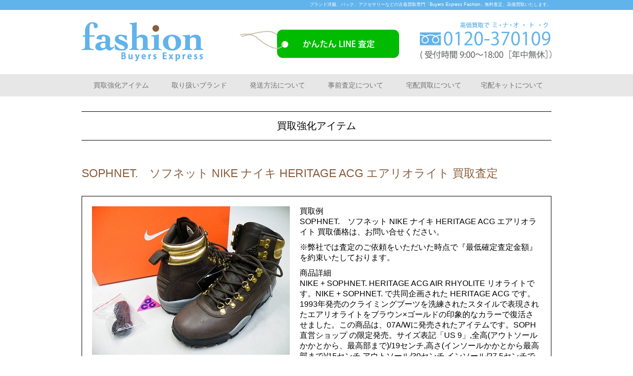

--- FILE ---
content_type: text/html; charset=UTF-8
request_url: https://fashion.buyers-express.com/sophnet/1001.html
body_size: 10283
content:
<!DOCTYPE html>
<html lang="ja" class="no-js">
<head>
	<meta charset="UTF-8">
	<meta name="viewport" content="width=device-width">
	<link rel="profile" href="http://gmpg.org/xfn/11">
<!-- Google Tag Manager -->
<script>(function(w,d,s,l,i){w[l]=w[l]||[];w[l].push({'gtm.start':
new Date().getTime(),event:'gtm.js'});var f=d.getElementsByTagName(s)[0],
j=d.createElement(s),dl=l!='dataLayer'?'&l='+l:'';j.async=true;j.src=
'https://www.googletagmanager.com/gtm.js?id='+i+dl;f.parentNode.insertBefore(j,f);
})(window,document,'script','dataLayer','GTM-WG7CKMH');</script>
<!-- End Google Tag Manager -->
	<link rel="pingback" href="https://fashion.buyers-express.com/wp/xmlrpc.php">
	<!--[if lt IE 9]>
	<script src="https://fashion.buyers-express.com/wp/wp-content/themes/bef/js/html5.js"></script>
	<![endif]-->
		<title>SOPHNET.　ソフネット NIKE ナイキ HERITAGE ACG エアリオライト 買取査定 | バイヤーズエクスプレス ファッション</title>
			<meta name="description" content="ブランド古着の売却は高価買取のバイヤーズエクスプレス ファッションへご依頼ください。宅配キットは最短で翌日配達、全国送料無料なので安心してご連絡ください。お客様が納得して頂ける査定金額で買取させていただきます。 | SOPHNET.　ソフネット NIKE ナイキ HERITAGE ACG エアリオライト 買取査定" />
	<meta name="keywords" content="バイヤーズエキスプレス,ブランド,ファッション,高価買取,洋服,古着,服,SOPHNET.　ソフネット NIKE ナイキ HERITAGE ACG エアリオライト 買取査定  " />
	
	<script>(function(html){html.className = html.className.replace(/\bno-js\b/,'js')})(document.documentElement);</script>
<meta name='robots' content='max-image-preview:large' />
<link rel='dns-prefetch' href='//s.w.org' />
<link rel='stylesheet' id='wp-block-library-css'  href='https://fashion.buyers-express.com/wp/wp-includes/css/dist/block-library/style.min.css?ver=6.0.11' type='text/css' media='all' />
<style id='global-styles-inline-css' type='text/css'>
body{--wp--preset--color--black: #000000;--wp--preset--color--cyan-bluish-gray: #abb8c3;--wp--preset--color--white: #ffffff;--wp--preset--color--pale-pink: #f78da7;--wp--preset--color--vivid-red: #cf2e2e;--wp--preset--color--luminous-vivid-orange: #ff6900;--wp--preset--color--luminous-vivid-amber: #fcb900;--wp--preset--color--light-green-cyan: #7bdcb5;--wp--preset--color--vivid-green-cyan: #00d084;--wp--preset--color--pale-cyan-blue: #8ed1fc;--wp--preset--color--vivid-cyan-blue: #0693e3;--wp--preset--color--vivid-purple: #9b51e0;--wp--preset--gradient--vivid-cyan-blue-to-vivid-purple: linear-gradient(135deg,rgba(6,147,227,1) 0%,rgb(155,81,224) 100%);--wp--preset--gradient--light-green-cyan-to-vivid-green-cyan: linear-gradient(135deg,rgb(122,220,180) 0%,rgb(0,208,130) 100%);--wp--preset--gradient--luminous-vivid-amber-to-luminous-vivid-orange: linear-gradient(135deg,rgba(252,185,0,1) 0%,rgba(255,105,0,1) 100%);--wp--preset--gradient--luminous-vivid-orange-to-vivid-red: linear-gradient(135deg,rgba(255,105,0,1) 0%,rgb(207,46,46) 100%);--wp--preset--gradient--very-light-gray-to-cyan-bluish-gray: linear-gradient(135deg,rgb(238,238,238) 0%,rgb(169,184,195) 100%);--wp--preset--gradient--cool-to-warm-spectrum: linear-gradient(135deg,rgb(74,234,220) 0%,rgb(151,120,209) 20%,rgb(207,42,186) 40%,rgb(238,44,130) 60%,rgb(251,105,98) 80%,rgb(254,248,76) 100%);--wp--preset--gradient--blush-light-purple: linear-gradient(135deg,rgb(255,206,236) 0%,rgb(152,150,240) 100%);--wp--preset--gradient--blush-bordeaux: linear-gradient(135deg,rgb(254,205,165) 0%,rgb(254,45,45) 50%,rgb(107,0,62) 100%);--wp--preset--gradient--luminous-dusk: linear-gradient(135deg,rgb(255,203,112) 0%,rgb(199,81,192) 50%,rgb(65,88,208) 100%);--wp--preset--gradient--pale-ocean: linear-gradient(135deg,rgb(255,245,203) 0%,rgb(182,227,212) 50%,rgb(51,167,181) 100%);--wp--preset--gradient--electric-grass: linear-gradient(135deg,rgb(202,248,128) 0%,rgb(113,206,126) 100%);--wp--preset--gradient--midnight: linear-gradient(135deg,rgb(2,3,129) 0%,rgb(40,116,252) 100%);--wp--preset--duotone--dark-grayscale: url('#wp-duotone-dark-grayscale');--wp--preset--duotone--grayscale: url('#wp-duotone-grayscale');--wp--preset--duotone--purple-yellow: url('#wp-duotone-purple-yellow');--wp--preset--duotone--blue-red: url('#wp-duotone-blue-red');--wp--preset--duotone--midnight: url('#wp-duotone-midnight');--wp--preset--duotone--magenta-yellow: url('#wp-duotone-magenta-yellow');--wp--preset--duotone--purple-green: url('#wp-duotone-purple-green');--wp--preset--duotone--blue-orange: url('#wp-duotone-blue-orange');--wp--preset--font-size--small: 13px;--wp--preset--font-size--medium: 20px;--wp--preset--font-size--large: 36px;--wp--preset--font-size--x-large: 42px;}.has-black-color{color: var(--wp--preset--color--black) !important;}.has-cyan-bluish-gray-color{color: var(--wp--preset--color--cyan-bluish-gray) !important;}.has-white-color{color: var(--wp--preset--color--white) !important;}.has-pale-pink-color{color: var(--wp--preset--color--pale-pink) !important;}.has-vivid-red-color{color: var(--wp--preset--color--vivid-red) !important;}.has-luminous-vivid-orange-color{color: var(--wp--preset--color--luminous-vivid-orange) !important;}.has-luminous-vivid-amber-color{color: var(--wp--preset--color--luminous-vivid-amber) !important;}.has-light-green-cyan-color{color: var(--wp--preset--color--light-green-cyan) !important;}.has-vivid-green-cyan-color{color: var(--wp--preset--color--vivid-green-cyan) !important;}.has-pale-cyan-blue-color{color: var(--wp--preset--color--pale-cyan-blue) !important;}.has-vivid-cyan-blue-color{color: var(--wp--preset--color--vivid-cyan-blue) !important;}.has-vivid-purple-color{color: var(--wp--preset--color--vivid-purple) !important;}.has-black-background-color{background-color: var(--wp--preset--color--black) !important;}.has-cyan-bluish-gray-background-color{background-color: var(--wp--preset--color--cyan-bluish-gray) !important;}.has-white-background-color{background-color: var(--wp--preset--color--white) !important;}.has-pale-pink-background-color{background-color: var(--wp--preset--color--pale-pink) !important;}.has-vivid-red-background-color{background-color: var(--wp--preset--color--vivid-red) !important;}.has-luminous-vivid-orange-background-color{background-color: var(--wp--preset--color--luminous-vivid-orange) !important;}.has-luminous-vivid-amber-background-color{background-color: var(--wp--preset--color--luminous-vivid-amber) !important;}.has-light-green-cyan-background-color{background-color: var(--wp--preset--color--light-green-cyan) !important;}.has-vivid-green-cyan-background-color{background-color: var(--wp--preset--color--vivid-green-cyan) !important;}.has-pale-cyan-blue-background-color{background-color: var(--wp--preset--color--pale-cyan-blue) !important;}.has-vivid-cyan-blue-background-color{background-color: var(--wp--preset--color--vivid-cyan-blue) !important;}.has-vivid-purple-background-color{background-color: var(--wp--preset--color--vivid-purple) !important;}.has-black-border-color{border-color: var(--wp--preset--color--black) !important;}.has-cyan-bluish-gray-border-color{border-color: var(--wp--preset--color--cyan-bluish-gray) !important;}.has-white-border-color{border-color: var(--wp--preset--color--white) !important;}.has-pale-pink-border-color{border-color: var(--wp--preset--color--pale-pink) !important;}.has-vivid-red-border-color{border-color: var(--wp--preset--color--vivid-red) !important;}.has-luminous-vivid-orange-border-color{border-color: var(--wp--preset--color--luminous-vivid-orange) !important;}.has-luminous-vivid-amber-border-color{border-color: var(--wp--preset--color--luminous-vivid-amber) !important;}.has-light-green-cyan-border-color{border-color: var(--wp--preset--color--light-green-cyan) !important;}.has-vivid-green-cyan-border-color{border-color: var(--wp--preset--color--vivid-green-cyan) !important;}.has-pale-cyan-blue-border-color{border-color: var(--wp--preset--color--pale-cyan-blue) !important;}.has-vivid-cyan-blue-border-color{border-color: var(--wp--preset--color--vivid-cyan-blue) !important;}.has-vivid-purple-border-color{border-color: var(--wp--preset--color--vivid-purple) !important;}.has-vivid-cyan-blue-to-vivid-purple-gradient-background{background: var(--wp--preset--gradient--vivid-cyan-blue-to-vivid-purple) !important;}.has-light-green-cyan-to-vivid-green-cyan-gradient-background{background: var(--wp--preset--gradient--light-green-cyan-to-vivid-green-cyan) !important;}.has-luminous-vivid-amber-to-luminous-vivid-orange-gradient-background{background: var(--wp--preset--gradient--luminous-vivid-amber-to-luminous-vivid-orange) !important;}.has-luminous-vivid-orange-to-vivid-red-gradient-background{background: var(--wp--preset--gradient--luminous-vivid-orange-to-vivid-red) !important;}.has-very-light-gray-to-cyan-bluish-gray-gradient-background{background: var(--wp--preset--gradient--very-light-gray-to-cyan-bluish-gray) !important;}.has-cool-to-warm-spectrum-gradient-background{background: var(--wp--preset--gradient--cool-to-warm-spectrum) !important;}.has-blush-light-purple-gradient-background{background: var(--wp--preset--gradient--blush-light-purple) !important;}.has-blush-bordeaux-gradient-background{background: var(--wp--preset--gradient--blush-bordeaux) !important;}.has-luminous-dusk-gradient-background{background: var(--wp--preset--gradient--luminous-dusk) !important;}.has-pale-ocean-gradient-background{background: var(--wp--preset--gradient--pale-ocean) !important;}.has-electric-grass-gradient-background{background: var(--wp--preset--gradient--electric-grass) !important;}.has-midnight-gradient-background{background: var(--wp--preset--gradient--midnight) !important;}.has-small-font-size{font-size: var(--wp--preset--font-size--small) !important;}.has-medium-font-size{font-size: var(--wp--preset--font-size--medium) !important;}.has-large-font-size{font-size: var(--wp--preset--font-size--large) !important;}.has-x-large-font-size{font-size: var(--wp--preset--font-size--x-large) !important;}
</style>
<link rel='stylesheet' id='contact-form-7-css'  href='https://fashion.buyers-express.com/wp/wp-content/plugins/contact-form-7/includes/css/styles.css?ver=5.7.5.1' type='text/css' media='all' />
<link rel='stylesheet' id='wp-pagenavi-css'  href='https://fashion.buyers-express.com/wp/wp-content/plugins/wp-pagenavi/pagenavi-css.css?ver=2.70' type='text/css' media='all' />
<link rel='stylesheet' id='bef-style-css'  href='https://fashion.buyers-express.com/wp/wp-content/themes/bef/style.css?ver=6.0.11' type='text/css' media='all' />
<!--[if lt IE 9]>
<link rel='stylesheet' id='bef-ie-css'  href='https://fashion.buyers-express.com/wp/wp-content/themes/bef/css/ie.css?ver=20141010' type='text/css' media='all' />
<![endif]-->
<!--[if lt IE 8]>
<link rel='stylesheet' id='bef-ie7-css'  href='https://fashion.buyers-express.com/wp/wp-content/themes/bef/css/ie7.css?ver=20141010' type='text/css' media='all' />
<![endif]-->
<script type='text/javascript' src='https://fashion.buyers-express.com/wp/wp-includes/js/jquery/jquery.min.js?ver=3.6.0' id='jquery-core-js'></script>
<script type='text/javascript' src='https://fashion.buyers-express.com/wp/wp-includes/js/jquery/jquery-migrate.min.js?ver=3.3.2' id='jquery-migrate-js'></script>
<link rel="https://api.w.org/" href="https://fashion.buyers-express.com/wp-json/" /><link rel="alternate" type="application/json" href="https://fashion.buyers-express.com/wp-json/wp/v2/posts/1001" /><link rel="canonical" href="https://fashion.buyers-express.com/sophnet/1001.html" />
<link rel='shortlink' href='https://fashion.buyers-express.com/?p=1001' />
<link rel="alternate" type="application/json+oembed" href="https://fashion.buyers-express.com/wp-json/oembed/1.0/embed?url=https%3A%2F%2Ffashion.buyers-express.com%2Fsophnet%2F1001.html" />
<link rel="alternate" type="text/xml+oembed" href="https://fashion.buyers-express.com/wp-json/oembed/1.0/embed?url=https%3A%2F%2Ffashion.buyers-express.com%2Fsophnet%2F1001.html&#038;format=xml" />

	<link rel="stylesheet" type="text/css" href="https://fashion.buyers-express.com/wp/css/import.css"  media="all" />
		<link rel="stylesheet" type="text/css" href="https://fashion.buyers-express.com/wp/css/single.css"  media="all" />
	
	<script src="https://ajax.googleapis.com/ajax/libs/jquery/1.8.3/jquery.min.js"></script>
	<script>
	(function($) {
	    $(function() {
	        var $header = $('#top-head');
	        // Nav Toggle Button
	        $('#nav-toggle').click(function(){
			$header.toggleClass('open');
	        });
	    });
	})(jQuery);
	</script>

	<script>
	$(function(){
		var device = navigator.userAgent;
		if((device.indexOf('iPhone') > 0 && device.indexOf('iPad') == -1) || device.indexOf('iPod') > 0 || device.indexOf('Android') > 0){
			$(".tellink").wrap('<a href="tel:0120370109"></a>');
		}
	});
	</script>
	<script type="text/javascript" src="https://fashion.buyers-express.com/wp/js/heightLine.js"></script>

<!-- LINE Tag Base Code -->
<!-- Do Not Modify -->
<script>
(function(g,d,o){
  g._ltq=g._ltq||[];g._lt=g._lt||function(){g._ltq.push(arguments)};
  var h=location.protocol==='https:'?'https://d.line-scdn.net':'http://d.line-cdn.net';
  var s=d.createElement('script');s.async=1;
  s.src=o||h+'/n/line_tag/public/release/v1/lt.js';
  var t=d.getElementsByTagName('script')[0];t.parentNode.insertBefore(s,t);
    })(window, document);
_lt('init', {
  customerType: 'account',
  tagId: '557e24f6-6cc0-463e-8254-d9ff3091b6f1'
});
_lt('send', 'pv', ['557e24f6-6cc0-463e-8254-d9ff3091b6f1']);
</script>
<noscript>
  <img height="1" width="1" style="display:none"
       src="https://tr.line.me/tag.gif?c_t=lap&t_id=557e24f6-6cc0-463e-8254-d9ff3091b6f1&e=pv&noscript=1" />
</noscript>
<!-- End LINE Tag Base Code -->
<style>
.wpcf7-mail-sent-ok,
.wpcf7-response-output {
display: block;
background-color: #56b379;
color:#ffffff;
font-weight:bold;
font-size:120%;
padding:10px;
}
</style>
</head>

<body>
<!-- Google Tag Manager (noscript) -->
<noscript><iframe src="https://www.googletagmanager.com/ns.html?id=GTM-WG7CKMH"
height="0" width="0" style="display:none;visibility:hidden"></iframe></noscript>
<!-- End Google Tag Manager (noscript) -->
<header id="top-head">
	<section>
		<h1>ブランド洋服、バック、アクセサリーなどの古着買取専門「Buyers Express Fashion」無料査定、高価買取いたします。</h1>
	</section>
    <div class="inner">
        <div id="mobile-head">
		<div class="logo"><a href="https://fashion.buyers-express.com"><img src="https://fashion.buyers-express.com/wp/images/logo.png" alt="Buyers Express Fashion（バイヤーズエキスプレス ファッション）" /></a></div>
		<div class="check"><a href="https://fashion.buyers-express.com/#line"><img src="https://fashion.buyers-express.com/wp/images/line.png" alt="かんたんLINE査定" /></a></div>
		<div class="pctel"><img src="https://fashion.buyers-express.com/wp/images/tel.png" alt="Buyers Express Fashionの問い合せ先" /></div>
		<div class="spline"><a href="#line">LINE<br>査定</a></div>
		<div class="sptel"><a href="tel:0120370109">TEL</a></div>
            <div id="nav-toggle">
                <div>
                    <span></span>
                    <span></span>
                    <span></span>
                </div>
            </div>
        </div>
        <nav id="global-nav">
            <ul>
		<li><a href="https://fashion.buyers-express.com/item">買取強化アイテム</a></li>
		<li><a href="https://fashion.buyers-express.com/brand">取り扱いブランド</a></li>
		<li><a href="https://fashion.buyers-express.com/send">発送方法について</a></li>
		<li><a href="https://fashion.buyers-express.com/assess">事前査定について</a></li>
		<li><a href="https://fashion.buyers-express.com/buy">宅配買取について</a></li>
		<li><a href="https://fashion.buyers-express.com/contact">宅配キットについて</a></li>
		<li class="lb"><a href="https://line.me/R/ti/p/%40gpu1265f"><img src="https://fashion.buyers-express.com/wp/images/line_banner_sp.jpg" alt="LINE@カンタン買取" /></a></div>
            </ul>
        </nav>
    </div>
</header>

<article id="main">

 

<div class="breadcrumbs">
    </div>


	<article>
		<h1>買取強化アイテム</h1>
	</article>

	<section id="sitem">

		
		<h1>SOPHNET.　ソフネット NIKE ナイキ HERITAGE ACG エアリオライト 買取査定</h1>

		<div class="detail clearfix">

		<p><img src="https://fashion.buyers-express.com/wp-content/uploads/2011/02/s-600x450-2011012700022.jpg" alt="" title="ソフネット 売却" width="400" height="300" class="alignnone size-full wp-image-1002" srcset="https://fashion.buyers-express.com/wp/wp-content/uploads/2011/02/s-600x450-2011012700022.jpg 400w, https://fashion.buyers-express.com/wp/wp-content/uploads/2011/02/s-600x450-2011012700022-150x112.jpg 150w, https://fashion.buyers-express.com/wp/wp-content/uploads/2011/02/s-600x450-2011012700022-300x225.jpg 300w" sizes="(max-width: 400px) 100vw, 400px" />買取例<br />
SOPHNET.　ソフネット NIKE ナイキ HERITAGE ACG エアリオライト 買取価格は、お問い合せください。</p>
<p>※弊社では査定のご依頼をいただいた時点で『最低確定査定金額』を約束いたしております。</p>
<p>商品詳細<br />
NIKE + SOPHNET. HERITAGE ACG AIR RHYOLITE リオライトです。NIKE + SOPHNET. で共同企画された HERITAGE ACG です。1993年発売のクライミングブーツを洗練されたスタイルで表現されたエアリオライトをブラウン×ゴールドの印象的なカラーで復活させました。この商品は、07A/Wに発売されたアイテムです。SOPH直営ショップ の限定発売。サイズ表記「US 9」,全高(アウトソールかかとから、最高部まで)/19センチ,高さ(インソールかかとから最高部まで)/15センチ,アウトソール/30センチ,インソール/27.5センチです。状態は、タグ付きの未使用品ですが素材の特性上擦れが右足アウトサイドにあります。つま先部分に付着物があります。ソフネットの売却をお考えの方、ソフネットを売るなら買取価格No1のバイヤーズエキスプレスへご連絡ください！掲載日2011.2.23.参考買取価格は掲載日から6カ月間有効#58107588</p>

		</div>


		
	</section>

	<div class="btn">
		<a href="#form"><div class="btn_list"><div class="list"><span>事前査定を申し込む</span></div></div></a>
	</div>

	<div class="tel"><img src="https://fashion.buyers-express.com/wp/images/btn_tel.png" alt="高価買取でミナオトク" class="tellink" /></div>

	<article id="form" class="nm">
		<h1>事前査定フォーム</h1>
	
		
<div class="wpcf7 no-js" id="wpcf7-f37-p1001-o1" lang="ja" dir="ltr">
<div class="screen-reader-response"><p role="status" aria-live="polite" aria-atomic="true"></p> <ul></ul></div>
<form action="/sophnet/1001.html#wpcf7-f37-p1001-o1" method="post" class="wpcf7-form init" aria-label="コンタクトフォーム" enctype="multipart/form-data" novalidate="novalidate" data-status="init">
<div style="display: none;">
<input type="hidden" name="_wpcf7" value="37" />
<input type="hidden" name="_wpcf7_version" value="5.7.5.1" />
<input type="hidden" name="_wpcf7_locale" value="ja" />
<input type="hidden" name="_wpcf7_unit_tag" value="wpcf7-f37-p1001-o1" />
<input type="hidden" name="_wpcf7_container_post" value="1001" />
<input type="hidden" name="_wpcf7_posted_data_hash" value="" />
</div>
<p class="form_chk">数商品の査定をご希望の方は何度でもこのフォームをご利用ください！<br />
査定をお急ぎの方は、直接そのまま品物を送りください。到着後24 時間以内に査定金額をお知らせいたします。</p>

<p class="form_att">入力必須項目</p>

<div class="formwrap clearfix">
<div class="formname nece">メールアドレス</div>
<div class="formdatail"><span class="wpcf7-form-control-wrap" data-name="your-email"><input size="40" class="wpcf7-form-control wpcf7-text wpcf7-email wpcf7-validates-as-required wpcf7-validates-as-email" aria-required="true" aria-invalid="false" value="" type="email" name="your-email" /></span></div>
</div>

<div class="formwrap clearfix wpcf7c-elm-step1">
<div class="formname nece">メールアドレス確認</div>
<div class="formdatail"><span class="wpcf7-form-control-wrap" data-name="your-email_confirm"><input size="40" class="wpcf7-form-control wpcf7-text wpcf7-email wpcf7-validates-as-required wpcf7-validates-as-email" aria-required="true" aria-invalid="false" value="" type="email" name="your-email_confirm" /></span></div>
</div>

<div class="formwrap clearfix">
<div class="formname vat">査定するアイテム</div>
<div class="formdatail">上記選択商品の品番違いや色違いの物があれば記入してください<br />
<span class="wpcf7-form-control-wrap" data-name="item-detail"><textarea cols="40" rows="10" class="wpcf7-form-control wpcf7-textarea" aria-invalid="false" name="item-detail">【アイテム名】
【購入店】
【購入年月日】
【下げ札、箱などの付属品】
【カラー】
【その他】</textarea></span></div>
</div>

<div class="formwrap clearfix">
<div class="formname">定価または御購入価格</div>
<div class="formdatail"><span class="wpcf7-form-control-wrap" data-name="item-price"><input size="40" class="wpcf7-form-control wpcf7-text" aria-invalid="false" value="" type="text" name="item-price" /></span></div>
</div>

<div class="formwrap clearfix">
<div class="formname">サイズ又は実寸</div>
<div class="formdatail"><span class="wpcf7-form-control-wrap" data-name="item-size"><input size="40" class="wpcf7-form-control wpcf7-text" aria-invalid="false" value="" type="text" name="item-size" /></span></div>
</div>

<div class="formwrap clearfix">
<div class="formname nece">使用･御購入後の経過期間</div>
<div class="formdatail"><span class="wpcf7-form-control-wrap" data-name="item-time"><span class="wpcf7-form-control wpcf7-radio"><span class="wpcf7-list-item first"><input type="radio" name="item-time" value="1年未満" checked="checked" /><span class="wpcf7-list-item-label">1年未満</span></span><span class="wpcf7-list-item"><input type="radio" name="item-time" value="1年以上" /><span class="wpcf7-list-item-label">1年以上</span></span><span class="wpcf7-list-item"><input type="radio" name="item-time" value="2-3年" /><span class="wpcf7-list-item-label">2-3年</span></span><span class="wpcf7-list-item"><input type="radio" name="item-time" value="それ以上" /><span class="wpcf7-list-item-label">それ以上</span></span><span class="wpcf7-list-item last"><input type="radio" name="item-time" value="不明" /><span class="wpcf7-list-item-label">不明</span></span></span></span></div>
</div>

<div class="formwrap clearfix">
<div class="formname nece vat">商品のコンディション</div>
<div class="formdatail"><span class="wpcf7-form-control-wrap" data-name="item-condi"><span class="wpcf7-form-control wpcf7-radio" id="fdcos"><span class="wpcf7-list-item first"><input type="radio" name="item-condi" value="未使用又は非常に良い" checked="checked" /><span class="wpcf7-list-item-label">未使用又は非常に良い</span></span><span class="wpcf7-list-item"><input type="radio" name="item-condi" value="未使用ではないが状態良し" /><span class="wpcf7-list-item-label">未使用ではないが状態良し</span></span><span class="wpcf7-list-item"><input type="radio" name="item-condi" value="使用感はあるが状態良し" /><span class="wpcf7-list-item-label">使用感はあるが状態良し</span></span><span class="wpcf7-list-item"><input type="radio" name="item-condi" value="使用感がかなりある" /><span class="wpcf7-list-item-label">使用感がかなりある</span></span><span class="wpcf7-list-item last"><input type="radio" name="item-condi" value="使用感がありダメージあり" /><span class="wpcf7-list-item-label">使用感がありダメージあり</span></span></span></span></div>
</div>

<div class="formwrap clearfix">
<div class="formname">アイテム写真</div>
<div class="formdatail"><span class="wpcf7-form-control-wrap" data-name="item-img-1"><input size="40" class="wpcf7-form-control wpcf7-file" accept="audio/*,video/*,image/*" aria-invalid="false" type="file" name="item-img-1" /></span><br /><span class="fileatt">※画像アップロードでの送信エラーが出た場合は<a href="mailto:customer@fashion.buyers-express.com">こちら</a>から、必要事項をご記入の上、直接画像を送信してください。</span></div>
</div>

<div class="formwrap clearfix">
<div class="formname">アイテム写真</div>
<div class="formdatail"><span class="wpcf7-form-control-wrap" data-name="item-img-2"><input size="40" class="wpcf7-form-control wpcf7-file" accept="audio/*,video/*,image/*" aria-invalid="false" type="file" name="item-img-2" /></span></div>
</div>

<div class="formwrap clearfix">
<div class="formname">アイテム写真</div>
<div class="formdatail"><span class="wpcf7-form-control-wrap" data-name="item-img-3"><input size="40" class="wpcf7-form-control wpcf7-file" accept="audio/*,video/*,image/*" aria-invalid="false" type="file" name="item-img-3" /></span></div>
</div>

<div class="formwrap clearfix">
<div class="formname vat">コメント</div>
<div class="formdatail"><span class="wpcf7-form-control-wrap" data-name="item-message"><textarea cols="40" rows="10" class="wpcf7-form-control wpcf7-textarea" aria-invalid="false" name="item-message"></textarea></span> </div>
</div>

<div class="formwrap clearfix wpcf7c-elm-step1">
<div class="formcompttl">個人情報の取扱いについて</div>
<div class="formcompdet">
<textarea id="formcomp" name="個人情報" cols="95" rows="8" readonly="readonly">バイヤーズエキスプレス ファッション（以下「弊社」といいます）は、お客様個人に関する情報（以下「個人情報」といいます。）の取り扱いに際し、管理責任者を定め、その管理責任者が適切な管理を行います。
お客様から、お客様の個人情報を収集させていただく場合は、収集目的、お客様に対する弊社の窓口、弊社がお客様の個人情報を提供する目的の範囲等を通知したうえで、必要な範囲の個人情報を収集させていただきます。
弊社は収集させていただいたお客様の「個人情報」を、あらかじめ通知させていただいた目的以外に使用することはなく、「社内規定」の定めに従って厳重、適切に保管し、第三者にも開示することはありません。
ただし、配送委託や情報処理の為、弊社が個人情報保護体制について一定の水準に達していると認めた業者に、お預かりした情報を預託する場合がございます。
尚、不正な目的での利用がなされたと判断した場合、サービスのご利用をお断りする為に、お取引に関するお客様の個人情報を第三者に提供する場合があります。
弊社の「個人情報」収集の基本的な目的は、お客様への適切な情報およびサービスのご提供にあります。これらの情報のご提供は電子メールを利用してお客様に送信させていただくことがあります。
お客様のご要望によっては、このようなメールによる送信を中止いたしますのでご連絡ください。
お客様が、お客様の個人情報の照会、修正等を希望される場合には、弊社までご連絡いただければ、合理的な範囲ですみやかに対応させていただきます。
弊社は、個人情報の保護に関するガイドライン（平成９年３月４日通商産業省告示第９８号）の定めを遵守し、法律の定めるところに従って、具体的取り組みを適宜見直し、改善していきます。
バイヤーズエキスプレス ファッション
代表　小竹良次</textarea>
</div>
</div>
<div class="formwrap clearfix">
<div class="formbtn"><input class="wpcf7-form-control has-spinner wpcf7-submit" type="submit" value="「個人情報の取扱い」に同意の上、内容を送信する" /></div>
</div><div class="wpcf7-response-output" aria-hidden="true"></div>
</form>
</div>
	</article>

	


	
	<article class="mt30 mb20">
		<h1>その他のSOPHNET（ソフネット）買取強化アイテム</h1>
	</article>

	<div id="item" class="clearfix">

		<article id="itemlist">

							

			<section class="wrap_data">

			
				<a href="https://fashion.buyers-express.com/sophnet/10306.html">
					<div class="idata">
						<div class="iimg"><img src="https://fashion.buyers-express.com/wp/wp-content/uploads/2017/12/j446973968-140x105.jpg" alt="SOPHNET ソフネット WOOL BIG HERRINGBONE RIBBED 2 TUCK SARROUEL PANT サルエルパンツ 買取査定" width="140px" height="105px" /></div>
						<p>SOPHNET ソフネット WOOL BIG HERRINGBONE RIBBED 2 TUCK SARROUEL PANT サルエルパンツ 買取査定</p>
					</div>
				<div class="check"><img src="https://fashion.buyers-express.com/wp/images/btn_check.png" alt="SOPHNET ソフネット WOOL BIG HERRINGBONE RIBBED 2 TUCK SARROUEL PANT サルエルパンツ 買取査定をチェック" /></div>
				</a>
			</section>

					
			<section class="wrap_data wdm">

			
				<a href="https://fashion.buyers-express.com/sophnet/10404.html">
					<div class="idata">
						<div class="iimg"><img src="https://fashion.buyers-express.com/wp/wp-content/uploads/2017/12/w194244971-140x105.jpg" alt="SOPHNET ソフネット 2 LAYER WOOL MODS COAT 2レイヤー モッズコート ネイビー 買取査定" width="140px" height="105px" /></div>
						<p>SOPHNET ソフネット 2 LAYER WOOL MODS COAT 2レイヤー モッズコート ネイビー 買取査定</p>
					</div>
				<div class="check"><img src="https://fashion.buyers-express.com/wp/images/btn_check.png" alt="SOPHNET ソフネット 2 LAYER WOOL MODS COAT 2レイヤー モッズコート ネイビー 買取査定をチェック" /></div>
				</a>
			</section>

							

			<section class="wrap_data">

			
				<a href="https://fashion.buyers-express.com/sophnet/10210.html">
					<div class="idata">
						<div class="iimg"><img src="https://fashion.buyers-express.com/wp/wp-content/uploads/2017/11/253533082-140x105.jpg" alt="SOPHNET ソフネット RIBBED SARROUEL CROPPED JERSEY PANT サルエル クロップド ジャージーパンツ 買取査定" width="140px" height="105px" /></div>
						<p>SOPHNET ソフネット RIBBED SARROUEL CROPPED JERSEY PANT サルエル クロップド ジャージーパンツ 買取査定</p>
					</div>
				<div class="check"><img src="https://fashion.buyers-express.com/wp/images/btn_check.png" alt="SOPHNET ソフネット RIBBED SARROUEL CROPPED JERSEY PANT サルエル クロップド ジャージーパンツ 買取査定をチェック" /></div>
				</a>
			</section>

					
			<section class="wrap_data wdm">

			
				<a href="https://fashion.buyers-express.com/sophnet/6865.html">
					<div class="idata">
						<div class="iimg"><img src="https://fashion.buyers-express.com/wp/wp-content/uploads/2015/10/s600x450-2015072700047-150x112.jpg" alt="SOPHNET ソフネット MOUNTAIN DOWN PARKA 買取査定" width="140px" height="105px" /></div>
						<p>SOPHNET ソフネット MOUNTAIN DOWN PARKA 買取査定</p>
					</div>
				<div class="check"><img src="https://fashion.buyers-express.com/wp/images/btn_check.png" alt="SOPHNET ソフネット MOUNTAIN DOWN PARKA 買取査定をチェック" /></div>
				</a>
			</section>

							

			<section class="wrap_data">

			
				<a href="https://fashion.buyers-express.com/sophnet/6373.html">
					<div class="idata">
						<div class="iimg"><img src="https://fashion.buyers-express.com/wp/wp-content/uploads/2015/05/s600x450-2015033000226-150x112.jpg" alt="SOPHNET ソフネット バーブァー スリムフィット ビデイル15周年 買取査定" width="140px" height="105px" /></div>
						<p>SOPHNET ソフネット バーブァー スリムフィット ビデイル15周年 買取査定</p>
					</div>
				<div class="check"><img src="https://fashion.buyers-express.com/wp/images/btn_check.png" alt="SOPHNET ソフネット バーブァー スリムフィット ビデイル15周年 買取査定をチェック" /></div>
				</a>
			</section>

					
			<section class="wrap_data wdm">

			
				<a href="https://fashion.buyers-express.com/sophnet/6401.html">
					<div class="idata">
						<div class="iimg"><img src="https://fashion.buyers-express.com/wp/wp-content/uploads/2015/05/s600x450-2015033000210-150x112.jpg" alt="SOPHNET ソフネット ELBOW PATCHED CREW NECK KNIT 買取査定" width="140px" height="105px" /></div>
						<p>SOPHNET ソフネット ELBOW PATCHED CREW NECK KNIT 買取査定</p>
					</div>
				<div class="check"><img src="https://fashion.buyers-express.com/wp/images/btn_check.png" alt="SOPHNET ソフネット ELBOW PATCHED CREW NECK KNIT 買取査定をチェック" /></div>
				</a>
			</section>

							

			<section class="wrap_data">

			
				<a href="https://fashion.buyers-express.com/sophnet/6361.html">
					<div class="idata">
						<div class="iimg"><img src="https://fashion.buyers-express.com/wp/wp-content/uploads/2015/05/s600x450-2015033000213-150x112.jpg" alt="SOPHNET ソフネット CAMOUFALGE DENIM B.D SHIRT 買取査定" width="140px" height="105px" /></div>
						<p>SOPHNET ソフネット CAMOUFALGE DENIM B.D SHIRT 買取査定</p>
					</div>
				<div class="check"><img src="https://fashion.buyers-express.com/wp/images/btn_check.png" alt="SOPHNET ソフネット CAMOUFALGE DENIM B.D SHIRT 買取査定をチェック" /></div>
				</a>
			</section>

					
			<section class="wrap_data wdm">

			
				<a href="https://fashion.buyers-express.com/sophnet/6205.html">
					<div class="idata">
						<div class="iimg"><img src="https://fashion.buyers-express.com/wp/wp-content/uploads/2015/04/s600x450-2015022700238-150x112.jpg" alt="ソフネット コンバース オールスター hi 迷彩 ジップ 買取査定" width="140px" height="105px" /></div>
						<p>ソフネット コンバース オールスター hi 迷彩 ジップ 買取査定</p>
					</div>
				<div class="check"><img src="https://fashion.buyers-express.com/wp/images/btn_check.png" alt="ソフネット コンバース オールスター hi 迷彩 ジップ 買取査定をチェック" /></div>
				</a>
			</section>

							

			<section class="wrap_data">

			
				<a href="https://fashion.buyers-express.com/sophnet/6195.html">
					<div class="idata">
						<div class="iimg"><img src="https://fashion.buyers-express.com/wp/wp-content/uploads/2015/04/s600x450-2015021600160-150x112.jpg" alt="SOPHNET ソフネット 長袖 コットン BDシャツ 買取査定" width="140px" height="105px" /></div>
						<p>SOPHNET ソフネット 長袖 コットン BDシャツ 買取査定</p>
					</div>
				<div class="check"><img src="https://fashion.buyers-express.com/wp/images/btn_check.png" alt="SOPHNET ソフネット 長袖 コットン BDシャツ 買取査定をチェック" /></div>
				</a>
			</section>

					
			<section class="wrap_data wdm">

			
				<a href="https://fashion.buyers-express.com/sophnet/6253.html">
					<div class="idata">
						<div class="iimg"><img src="https://fashion.buyers-express.com/wp/wp-content/uploads/2015/04/s600x450-2015031900124-150x112.jpg" alt="SOPHNET ソフネット×ロッキーマウンテン ダウンベスト 買取査定" width="140px" height="105px" /></div>
						<p>SOPHNET ソフネット×ロッキーマウンテン ダウンベスト 買取査定</p>
					</div>
				<div class="check"><img src="https://fashion.buyers-express.com/wp/images/btn_check.png" alt="SOPHNET ソフネット×ロッキーマウンテン ダウンベスト 買取査定をチェック" /></div>
				</a>
			</section>

		


		</article>

	</div><!-- item -->

		
		<div class="btn">
			<a href="https://fashion.buyers-express.com/category/sophnet"><div class="btn_list"><div class="list"><span>全てのSOPHNET（ソフネット）買取強化アイテムをチェックする</span></div></div></a>
		</div>

		
	
	<div class="tel"><img src="https://fashion.buyers-express.com/wp/images/btn_tel.png" alt="高価買取でミナオトク" class="tellink" /></div>

	<div class="btn">
		<a href="https://fashion.buyers-express.com/brand"><div class="btn_list"><div class="list"><span>全ての取り扱いブランドを<br />チェックする</span></div></div></a>
	</div>

</article><!-- /main -->

<div id="totop"><a href="#header">ページの先頭へ戻る</a></div>
<script>
jQuery(function() {
    var totop = jQuery('#totop');    
    totop.hide();
    jQuery(window).scroll(function () {
        //スタートスクロール量 1000
        if (jQuery(this).scrollTop() > 1000) totop.fadeIn(); else totop.fadeOut();
    });
    totop.click(function () {
        //スクロール速度 500
        jQuery('body,html').animate({scrollTop: 0}, 500); return false;
    });
});
</script>

<div id="line" class="linebanner">
	<div class="linepc"><img src="https://fashion.buyers-express.com/wp/images/line_banner_pc.jpg" alt="LINE@カンタン買取" width="880" height="215" /></div>
	<div class="linesp"><a href="https://line.me/R/ti/p/%40yaa1227m"><img src="https://fashion.buyers-express.com/wp/images/line_banner_sp.jpg" alt="LINE@カンタン買取" /></a></div>
</div>

<footer>
	<div class="navi">
		<div class="navi_wrap">
			<div class="navi_logo"><a href=""><img src="https://fashion.buyers-express.com/wp/images/logo.png" alt="Buyers Express Fashion（バイヤーズエキスプレス ファッション）" /></a></div>
			<div class="navi_data clearfix">
				<div class="navi_data_l">
					<p><a href="https://fashion.buyers-express.com/item">買取強化アイテム</a></p>
					<p><a href="https://fashion.buyers-express.com/brand">取り扱いブランド</a></p>
					<p><a href="https://fashion.buyers-express.com/send">発送方法について</a></p>
					<p><a href="https://fashion.buyers-express.com/assess">事前査定</a></p>
					<p><a href="https://fashion.buyers-express.com/buy">宅配買取</a></p>
					<p><a href="https://fashion.buyers-express.com/contact">宅配キットご希望の方</a></p>
				</div>
				<div class="navi_data_r">
					<p><a href="https://fashion.buyers-express.com/company">会社概要</a></p>
					<p><a href="https://fashion.buyers-express.com/privacy">プライバシーポリシー</a></p>
					<p><a href="https://fashion.buyers-express.com/inquiry">お問い合わせ</a></p>
					<p><a href="https://fashion.buyers-express.com/sitemap">サイトマップ</a></p>
					<p><a href="http://www.buyers-express.com/btob" target="_blank">業者様専用買取窓口　0120-370-109</a></p>
				</div>
			</div>

		</div>
	</div>
	<!--div class="group">
		<div class="group_data">｜ <a href="http://sellinglist.auctions.yahoo.co.jp/user/yoo2008jp?userID=yoo2008jp&ngram=1" target="_blank">Yahoo! Auction Store（ブランド洋服）</a> ｜</div>
	</div--><!-- /group -->

	<div class="copyright">
		<div class="copyright_data">Copyright 2009 Buyers Express Fashion（バイヤーズエクスプレス ファッション) All Rights Reserved.</div>
	</div><!-- /copyright -->
</footer>

<script type='text/javascript' src='https://fashion.buyers-express.com/wp/wp-content/plugins/contact-form-7/includes/swv/js/index.js?ver=5.7.5.1' id='swv-js'></script>
<script type='text/javascript' id='contact-form-7-js-extra'>
/* <![CDATA[ */
var wpcf7 = {"api":{"root":"https:\/\/fashion.buyers-express.com\/wp-json\/","namespace":"contact-form-7\/v1"}};
/* ]]> */
</script>
<script type='text/javascript' src='https://fashion.buyers-express.com/wp/wp-content/plugins/contact-form-7/includes/js/index.js?ver=5.7.5.1' id='contact-form-7-js'></script>
<script type='text/javascript' src='https://fashion.buyers-express.com/wp/wp-includes/js/comment-reply.min.js?ver=6.0.11' id='comment-reply-js'></script>
<script type='text/javascript' id='twentyfifteen-script-js-extra'>
/* <![CDATA[ */
var screenReaderText = {"expand":"<span class=\"screen-reader-text\">expand child menu<\/span>","collapse":"<span class=\"screen-reader-text\">collapse child menu<\/span>"};
/* ]]> */
</script>
<script type='text/javascript' src='https://fashion.buyers-express.com/wp/wp-content/themes/bef/js/functions.js?ver=20150330' id='twentyfifteen-script-js'></script>

</body>
</html>


--- FILE ---
content_type: text/css
request_url: https://fashion.buyers-express.com/wp/css/import.css
body_size: 0
content:
@charset "UTF-8";

/* browser style reset */
@import "base.css";
@import "style.css";



